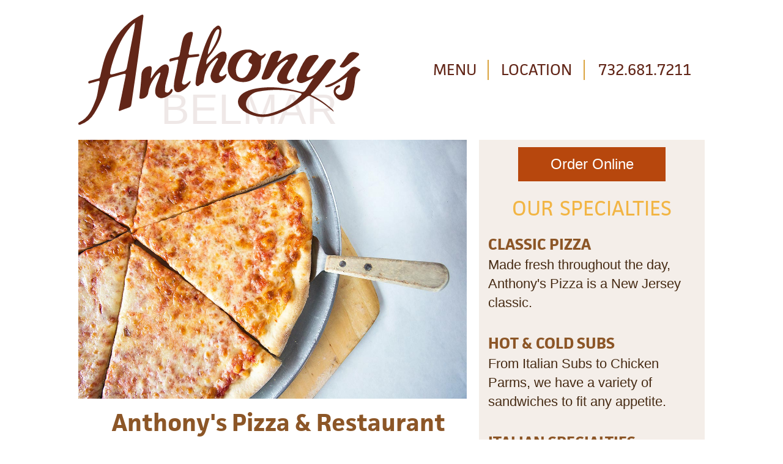

--- FILE ---
content_type: text/html; charset=utf-8
request_url: https://www.anthonyspizzabelmar.com/
body_size: 2951
content:
<!doctype html>
<html lang="en">
  <head>
    <!-- Global site tag (gtag.js) - Google Analytics -->
<script async src="https://www.googletagmanager.com/gtag/js?id=UA-68789101-9"></script>
<script>
  window.dataLayer = window.dataLayer || [];
  function gtag(){dataLayer.push(arguments);}
  gtag('js', new Date());

  gtag('config', 'UA-68789101-9');
</script>
	<title>The Best Pizza In Belmar NJ - Anthony&#39;s Pizza &amp; Restaurant</title>
  <link rel="stylesheet" media="all" href="/assets/application-325a7dae47a0d882e9e3f75eb68d486ef529ecad9bc8867ab2fd35bae5f53281.css" data-turbolinks-track="true" />
  <script src="/assets/application-7ef3cb274badf9a96491b7876550df6e391308ad936a221a42f9a0046ecfeb78.js" data-turbolinks-track="true"></script>
  <meta name="csrf-param" content="authenticity_token" />
<meta name="csrf-token" content="li7OQbap4ENVpvbEBvnWjEtfaaY+PSHHMkp1iQFA/p+zb5iRtxA4q9pzH7PahXi2yxuUOz8F70OCgwGc46QyiA==" />
<link rel="canonical" href="https://www.anthonyspizzabelmar.com/">

<meta charset="utf-8">
<meta http-equiv="x-ua-compatible" content="ie=edge">
<meta name="description" content="Serving Belmar and Wall Township NJ with the best pizza, pasta, &amp; subs, since 1988!">
<meta name="viewport" content="width=device-width, initial-scale=1">
<meta name="apple-mobile-web-app-capable" content="yes" />
<meta name="twitter:card" content="Serving Belmar and Wall Township NJ with the best pizza, pasta, &amp; subs, since 1988!">
<meta name="twitter:url" property="og:url" content="https://www.anthonyspizzabelmar.com/">
<meta name="twitter:title" property="og:title" content="The Best Pizza In Belmar NJ - Anthony&#39;s Pizza &amp; Restaurant">
<meta name="twitter:image" property="og:image" content="https://www.anthonyspizzabelmar.com/assets/pizza-16c0b5ec9dc71d447e6c378f6f9129905f7ae9d61dddf9db8043f226a8379f3e.jpg">


<script src="https://use.typekit.net/uxx5vxt.js"></script>
<script>try{Typekit.load({ async: true });}catch(e){}</script>
</head>
<body>
  <p class="visuallyhidden"><a href="#main">Go To Main Content</a> or <a href="#primary-nav">Go To Main Navigation</a></p>
  <!--[if IE]>
    <p class="browserupgrade">You are using an <strong>outdated</strong> browser. Please <a href="http://browsehappy.com/?locale=en">upgrade your browser</a> to improve your experience.</p>
  <![endif]-->
  <div class="wrapper">
    <header>
      <div class="logo"><a href="/"><img alt="Anthony&#39;s Pizza, Belmar NJ" src="/assets/anthonys-pizza-ac0faaa9e364b36386bb7cde5aeb0dd892adf8b25897a4dd31082e55d870b80d.svg" /></a></div>
      <nav class="primary-nav" id="primary-nav">
        <ul id="menu" class="menu">
  	      <li><a href="/menus/menu">MENU</a></li>
  	      <li><a href="/our-location">LOCATION</a></li>
          <li class="mobile_call_cta"><a href="tel:732-681-7211">CALL US</a></li>
  	      <li class="desktop_call_cta"><a href="tel:732-681-7211">732.681.7211</a></li>
  	    </ul>
      </nav>
    </header>
    <main id="main">
      

<div class="hero group">
  
  <section class="slides">
	<img alt="Anthony&#39;s Pizza" src="/assets/pizza-16c0b5ec9dc71d447e6c378f6f9129905f7ae9d61dddf9db8043f226a8379f3e.jpg" />
    <img alt="Anthony&#39;s Subs" src="/assets/italian-sub-8a210f1a12b4bf320da220870e5953248c90c9a938ae988595d2686eea14c86e.jpg" />
    <img alt="Anthony&#39;s Spaghetti" src="/assets/spaghetti-8038b8f511fbe82bdbf517d85aa0a02fbc7b43ecfdf9f37a71f5a30d494baf6b.jpg" />
  </section>
  
  <section class="about">
	<h1>Anthony&#39;s Pizza &amp; Restaurant</h1>
    <p>Anthony&#39;s has been serving Belmar and Wall Township with pizza, pasta, subs, and more since 1988! With so many options for pizza nearby, we&#39;re proud to be the New Jersey classic worth driving for!</p>
     <div class="cta-text">Open until 10pm tonight</div>
     <div class="cta-text">Call 732-681-7211 for orders</div>
  </section>

  <section class="tease">
    <a href="https://www.clover.com/online-ordering/anthonys-pizza-wall-township" style="background-color: transparent; margin-bottom: .5em; background-color: #b7470d;"> 
      Order Online
    </a>
    <h2>OUR SPECIALTIES</h2>
    <div><h3>CLASSIC PIZZA</h3><p>Made fresh throughout the day, Anthony's Pizza is a New Jersey classic.</p></div><div><h3>HOT &amp; COLD SUBS</h3><p>From Italian Subs to Chicken Parms, we have a variety of sandwiches to fit any appetite.</p></div><div><h3>ITALIAN SPECIALTIES</h3><p>Our pasta and baked dishes are made from scratch, every day. We even bake our own bread!</p></div>
    <div>
      <a href="/menus/menu">View Full Menu</a>
    </div>

    <h2>CATERING</h2>
    <div><p>Have you seen our catering menu? Anthony's has hot and cold trays for parties of any size! Call us today to place an order for your next event!</p></div>
    <div>
      <a href="/menus/catering">Catering Menu</a>
    </div>
  </section>

  <!-- section class="group catering_cta">
    	
  </section -->
</div><!-- hero -->

	

	<section class="group">
      <form class="new_lead" id="new_lead" action="/leads" accept-charset="UTF-8" method="post"><input name="utf8" type="hidden" value="&#x2713;" /><input type="hidden" name="authenticity_token" value="M+w3Vif/gOChYqSu9L3aBS5IpgH1X1dNV1XAgMm3++wWrWGGJkZYCC63TdkowXQ/rgxbnPRnmcnnnLSVK1M3+w==" />
	  

	  <div>
	  	<h3>SPECIAL DEALS</h3>
	      <p>Sign up for special deals to be delivered straight to your inbox!</p>
	  	<div class="side_by_side_fields">
	        <div class="field">
	  	      <label for="lead_name">Name</label><br>
	  	      <input placeholder="Your Name" type="text" name="lead[name]" id="lead_name" />
	  	  </div>

	  	  <div class="field">
	  	      <label for="lead_email">Email</label><br>
	  	      <input placeholder="youraddress@example.com" type="email" name="lead[email]" id="lead_email" />
	  	  </div>
	  	</div>
	    <div class="actions">
	      <input type="submit" name="commit" value="Get Deals!" data-disable-with="Get Deals!" />
	    </div>
	  </div>
</form>
	</section>

	<script type="application/ld+json">
	{
  	"@context": "http://schema.org",
  	"@type": "Restaurant",
  	"address": {
    "@type": "PostalAddress",
    "addressLocality": "Belmar",
    "addressRegion": "NJ",
    "postalCode":"07719",
    "streetAddress": "2510 Belmar Blvd"
  	},
  	"description": "Anthony's Pizza has been serving Belmar and Wall Township with pizza, pasta, subs, and more since 1988!",
    "image": "https://www.anthonyspizzabelmar.com/assets/anthonys-pizza-ac0faaa9e364b36386bb7cde5aeb0dd892adf8b25897a4dd31082e55d870b80d.svg",
  	"name": "Anthony's Pizza & Restaurant",
    "priceRange": "$",
  	"telephone": "732-681-7211",
    "url": "https://www.anthonyspizzabelmar.com",
    "menu": "https://www.anthonyspizzabelmar.com/menus/menu",
  	"openingHours": "Su,Mo,Tu,We,Th,Fr,Sa 11:00-22:00",
  	"geo": {
    "@type": "GeoCoordinates",
    "latitude": "40.1773",
    "longitude": "-74.0626"
 		}, 			
  	"sameAs" : [ "https://www.facebook.com/pizzaanthonys/",
    "https://www.instagram.com/pizzaanthonys/"],
    "servesCuisine": [
    "Pizza",
    "Italian"]
    }
    </script>

    </main>
    <footer><small>Anthony's Pizza &amp; Restaurant &copy; <span id="currentyear"><script>document.getElementById('currentyear').appendChild(document.createTextNode(new Date().getFullYear()))</script></span> <a href="/privacy">Privacy Policy</a> <a href="/dashboard">Website Login</a><br>2510 Belmar Blvd, Belmar, NJ 07719 | 732-681-7211<br><span style="opacity: .25">Website design by <a href="http://hushpark.com" rel="nofollow">Hush Park</a></span></small></footer>
</div>
    
<script src="https://code.jquery.com/jquery-2.2.0.min.js"></script>
<script>window.jQuery || document.write('<script src="js/vendor/jquery-2.2.0.min.js"><\/script>')</script>



</body>
</html>


--- FILE ---
content_type: text/css
request_url: https://www.anthonyspizzabelmar.com/assets/application-325a7dae47a0d882e9e3f75eb68d486ef529ecad9bc8867ab2fd35bae5f53281.css
body_size: 4544
content:
*{box-sizing:border-box}.clearfix:after{content:".";visibility:hidden;display:block;height:0;clear:both}body{font-family:'Proxima Nova', Frutiger, "Frutiger Linotype", Univers, Calibri, "Gill Sans", "Gill Sans MT", "Myriad Pro", Myriad, Tahoma, Geneva, "Helvetica Neue", Helvetica, Arial, sans-serif}.logos{clear:both;position:relative}.primarycolor,.secondarycolor,.tertiarycolor{width:100%;margin-top:20px;clear:both;font-weight:bold}.white,.black{float:left;width:75%}section .white{color:#000}section .black{color:#fff}.primarycolor .raw{background:#622618}.secondarycolor .raw{background:#8C5627}.tertiarycolor .raw{background:#F2B544}.primarycolor .raw,.secondarycolor .raw,.tertiarycolor .raw{width:25%;height:200px;float:left;padding:1%;color:#fff}.white div,.black div{width:20%;height:100px;float:left;padding:1%}.primarycolor .lighten90{background:#efe9e8}.primarycolor .lighten75{background:#d8c9c5}.primarycolor .lighten50{background:#b1938c}.primarycolor .lighten25{background:#895c52}.primarycolor .lighten10{background:#723c2f}.primarycolor .darken90{background:#0a0402}.primarycolor .darken75{background:#190a06}.primarycolor .darken50{background:#31130c}.primarycolor .darken25{background:#4a1d12}.primarycolor .darken10{background:#582216}.secondarycolor .lighten90{background:#f4eee9}.secondarycolor .lighten75{background:#e2d5c9}.secondarycolor .lighten50{background:#c6ab93}.secondarycolor .lighten25{background:#a9805d}.secondarycolor .lighten10{background:#98673d}.secondarycolor .darken90{background:#0e0904}.secondarycolor .darken75{background:#23160a}.secondarycolor .darken50{background:#462b14}.secondarycolor .darken25{background:#69411d}.secondarycolor .darken10{background:#7e4d23}.tertiarycolor.lighten90 .lighten90{background:#fef8ec}.tertiarycolor .lighten75{background:#fcedd0}.tertiarycolor .lighten50{background:#f9daa2}.tertiarycolor .lighten25{background:#f5c873}.tertiarycolor .lighten10{background:#f3bc57}.tertiarycolor .darken90{background:#181207}.tertiarycolor .darken75{background:#3d2d11}.tertiarycolor .darken50{background:#795b22}.tertiarycolor .darken25{background:#b68833}.tertiarycolor .darken10{background:#daa33d}p{font-size:1.2em;line-height:1.4}html{color:#252121;font-size:1em;line-height:1.5}::-moz-selection{background:#b3d4fc;text-shadow:none}::selection{background:#b3d4fc;text-shadow:none}hr{display:block;height:1px;border:0;border-top:1px solid #ccc;margin:1em 0;padding:0}audio,canvas,iframe,img,svg,video{vertical-align:middle}fieldset{border:0;margin:0;padding:0}textarea{resize:vertical}.browserupgrade{margin:0.2em 0;background:#ccc;color:#000;padding:0.2em 0}.hidden{display:none !important}.visuallyhidden{border:0;clip:rect(0 0 0 0);height:1px;margin:-1px;overflow:hidden;padding:0;position:absolute;width:1px}.group:after{content:"";display:block;clear:both}body{background-color:#ffffff}img{width:100%}a{color:#622618}.wrapper{width:100%;margin:.5em 0;font-size:calc(1rem + 0.5 * ((100vw - 20rem) / 60));line-height:calc(1em + 0.6 * ((100vw - 20em) / 60))}.wrapper header{text-align:center;margin:0}main{width:100%}.logo{width:80%;margin:0 auto;position:relative;z-index:10}h2,h3,p{margin:1em 0}.primary-nav{display:block;margin:.5em auto;width:95%;font-size:calc(1.25rem + 0.5 * ((100vw - 20rem) / 60))}.primary-nav ul{margin:0;display:flex}.primary-nav li{flex:1 0 27%;padding:0;border-left:1px solid #daa33d}.primary-nav li:nth-child(2){flex:1 0 40%}.primary-nav li:nth-child(3){flex:1 0 33%}.primary-nav a{text-decoration:none;font-family:'jaf-facitweb', sans-serif}.desktop_call_cta{display:none}.primary-nav li:first-child{border-left:none}.slides{position:relative;padding-top:66.6%;margin:0;display:block;padding-bottom:0}.slides img{width:100%;margin:0;position:absolute;left:0;top:0;opacity:0;animation-name:fade;animation-duration:15s;animation-iteration-count:infinite}@keyframes fade{0%{opacity:0}11.11%{opacity:1}33.33%{opacity:1}44.44%{opacity:0}100%{opacity:0}}.slides img:nth-child(1){animation-delay:0s}.slides img:nth-child(2){animation-delay:5s}.slides img:nth-child(3){animation-delay:10s}.hero .map{background:url(/assets/maps-background-b8809b1f9bbc24e9bf3a6bef96b101290cc162d7b9195cb69ccef2310001b3d6.jpg) top left no-repeat;background-size:cover}main h1{font-size:calc(1.2rem + 0.5 * ((100vw - 20rem) / 60));font-family:'jaf-facitweb', sans-serif;text-align:center;color:#8C5627;margin:1em 0 .5em}main h2{font-family:'jaf-facitweb', sans-serif;text-align:left;color:#F2B544;font-weight:normal}.about,.catering_cta{margin:0 4%}.about p{margin:0 0 1em}.cta-text{font-size:1.2rem;font-family:'jaf-facitweb', sans-serif;text-align:center;color:#622618;margin:0 0 1em}.tease{background-color:#f4eee9;width:100%;margin:0;padding:1em 4% .25em}.tease h2{margin:0;padding:1em 0 .25em}.tease h3{font-family:'jaf-facitweb', sans-serif;text-align:left;color:#8C5627;margin:1.2em 0 .3em 0;line-height:1em}.tease p{margin-top:0;padding-bottom:.5em;color:#462b14}.tease a,.catering_cta a{display:block;background-color:#daa33d;color:#fff;text-decoration:none;text-align:center;padding:.75em .5em;width:80%;margin:0 auto 1.5em;font-size:1.5rem}.tease a:hover{text-decoration:none;color:#fff}.new_lead{width:100%;margin:0;padding:0 4% .25em}.new_lead h3{color:#8C5627;margin:1em auto;line-height:1em}.new_lead .field{margin-bottom:1em}.new_lead .actions{margin:0;width:100%;padding:0;text-align:right;display:block}.side_by_side_fields .field input{width:100%;padding:.5em;border-radius:0}.new_lead .actions input{background-color:#622618;color:#fff;text-decoration:none;text-align:center;padding:.5em .5em;width:50%;margin:.5em 0 1.5em;font-size:1.5rem;border:0;border-radius:0}footer{margin:1em;text-align:center;font-size:.8rem}.new_user{width:70%;margin:1em}@media only screen and (min-width: 48em){.wrapper{margin:1em 0}.logo a:after{content:"BELMAR";position:absolute;bottom:28px;right:10%;opacity:.15;font-size:11.5vw;z-index:-1;text-decoration:none}.primary-nav{width:70%;margin:.5em auto .75em}.mobile_call_cta{display:none}.desktop_call_cta{display:block;font-size:calc(1.4rem + 0.5 * ((100vw - 20rem) / 60))}.primary-nav li{flex:1 0 25%;font-size:calc(1.4rem + 0.5 * ((100vw - 20rem) / 60))}.primary-nav li:nth-child(2){flex:1 0 34%}.primary-nav li:nth-child(4){flex:1 0 41%}main h1{font-size:calc(1.4rem + 0.5 * ((100vw - 20rem) / 60))}.tease{width:100%;display:flex;flex-flow:row wrap;text-align:center;position:relative}.tease h2{padding:1.5em 0 0;flex:1 0 100%;text-align:center;position:relative;z-index:1}.tease h3{margin:1.5em 0 .5em}.tease div{flex:1 0 33%;text-align:left;padding:.1em}.tease div:last-child{flex:1 0 100%}.tease p{padding-right:.5em;font-size:1.4rem}.tease a,.catering_cta a{width:50%}.tease a:hover{text-decoration:none;color:#fff}.catering_cta h2{text-align:center}footer{width:62%;font-size:1.2rem}.new_user{width:40%;margin:0}}@media only screen and (min-width: 62em){.wrapper{width:80%;margin:1em auto;font-size:calc(1rem + 0.5 * ((100vw - 20rem) / 60));max-width:1200px}.wrapper header{width:100%;display:flex;margin-bottom:1em;align-items:center;justify-content:space-between}header .logo{width:45%;margin:0}header .primary-nav{width:45%;margin:0}.logo a:after{content:"BELMAR";position:absolute;bottom:10px;right:8%;opacity:.1;font-size:5.5vw}.desktop_call_cta{font-size:calc(1rem + 0.5 * ((100vw - 20rem) / 60))}.primary-nav li{flex:1 0 23%;border-left:2px solid #daa33d;font-size:calc(1rem + 0.5 * ((100vw - 20rem) / 60))}.primary-nav li:nth-child(2){flex:1 0 34%}.primary-nav li:nth-child(4){flex:1 0 43%}.hero{width:100%;text-align:left;display:block;position:relative}.hero .slides{width:62%;padding-top:40%}.hero .map{width:62%}.hero .about{width:62%}.hero .tease{position:absolute;width:36%;top:0;right:0;display:block;padding:.5em}.tease{padding:.5em 4% .25em}.tease h2{padding:.5em 0;font-size:2rem}.tease h3{margin:.5em 0 .25em;font-size:1.5rem}.tease p{padding:0}.tease a{padding:.5em .75em;width:70%}.about{margin:0 1%;order:2;flex:1 0 30%}.about p,.catering_cta p{font-size:calc(1rem + 0.5 * ((100vw - 20rem) / 60))}.catering_cta h2{margin-bottom:0}.catering_cta{width:62%;margin:0 1%}.new_lead{background-color:#efe9e8;font-size:calc(.7rem + 0.5 * ((100vw - 20rem) / 60));padding:1em;max-width:62%;line-height:1;margin:0}.side_by_side_fields{display:flex;justify-content:space-between}.side_by_side_fields .field{width:48%}.new_lead .actions{text-align:right}.new_lead .actions input{margin:0;width:33%}}@media only screen and (min-width: 78em){main h1{font-size:calc(1.8rem + 0.5 * ((100vw - 20rem) / 60))}.new_lead{background-color:#efe9e8;padding:1em;width:62%;max-width:100%;margin:0}.new_lead h3{margin:0 auto .5em}footer{width:100%;font-size:1.3rem}}@media only screen and (min-width: 85em){.logo a:after{content:"BELMAR";position:absolute;bottom:10px;right:8%;opacity:.1;font-size:5rem}.primary-nav li{font-size:calc(.8rem + 0.5 * ((100vw - 20rem) / 60))}.desktop_call_cta{font-size:calc(.8rem + 0.5 * ((100vw - 20rem) / 60))}.primary-nav li{flex:1 0 24%}.primary-nav li:nth-child(2){flex:1 0 34%}.primary-nav li:nth-child(4){flex:1 0 42%}}@media print{*,*:before,*:after,*:first-letter,*:first-line{background:transparent !important;color:#000 !important;box-shadow:none !important;text-shadow:none !important}a,a:visited{text-decoration:underline}a[href]:after{content:" (" attr(href) ")"}abbr[title]:after{content:" (" attr(title) ")"}a[href^="#"]:after,a[href^="javascript:"]:after{content:""}pre,blockquote{border:1px solid #999;page-break-inside:avoid}thead{display:table-header-group}tr,img{page-break-inside:avoid}img{max-width:100% !important}p,h2,h3{orphans:3;widows:3}h2,h3{page-break-after:avoid}}*{box-sizing:border-box}.clearfix:after{content:".";visibility:hidden;display:block;height:0;clear:both}body{font-family:'Proxima Nova', Frutiger, "Frutiger Linotype", Univers, Calibri, "Gill Sans", "Gill Sans MT", "Myriad Pro", Myriad, Tahoma, Geneva, "Helvetica Neue", Helvetica, Arial, sans-serif}.logos{clear:both;position:relative}.primarycolor,.secondarycolor,.tertiarycolor{width:100%;margin-top:20px;clear:both;font-weight:bold}.white,.black{float:left;width:75%}section .white{color:#000}section .black{color:#fff}.primarycolor .raw{background:#622618}.secondarycolor .raw{background:#8C5627}.tertiarycolor .raw{background:#F2B544}.primarycolor .raw,.secondarycolor .raw,.tertiarycolor .raw{width:25%;height:200px;float:left;padding:1%;color:#fff}.white div,.black div{width:20%;height:100px;float:left;padding:1%}.primarycolor .lighten90{background:#efe9e8}.primarycolor .lighten75{background:#d8c9c5}.primarycolor .lighten50{background:#b1938c}.primarycolor .lighten25{background:#895c52}.primarycolor .lighten10{background:#723c2f}.primarycolor .darken90{background:#0a0402}.primarycolor .darken75{background:#190a06}.primarycolor .darken50{background:#31130c}.primarycolor .darken25{background:#4a1d12}.primarycolor .darken10{background:#582216}.secondarycolor .lighten90{background:#f4eee9}.secondarycolor .lighten75{background:#e2d5c9}.secondarycolor .lighten50{background:#c6ab93}.secondarycolor .lighten25{background:#a9805d}.secondarycolor .lighten10{background:#98673d}.secondarycolor .darken90{background:#0e0904}.secondarycolor .darken75{background:#23160a}.secondarycolor .darken50{background:#462b14}.secondarycolor .darken25{background:#69411d}.secondarycolor .darken10{background:#7e4d23}.tertiarycolor.lighten90 .lighten90{background:#fef8ec}.tertiarycolor .lighten75{background:#fcedd0}.tertiarycolor .lighten50{background:#f9daa2}.tertiarycolor .lighten25{background:#f5c873}.tertiarycolor .lighten10{background:#f3bc57}.tertiarycolor .darken90{background:#181207}.tertiarycolor .darken75{background:#3d2d11}.tertiarycolor .darken50{background:#795b22}.tertiarycolor .darken25{background:#b68833}.tertiarycolor .darken10{background:#daa33d}p{font-size:1.2em;line-height:1.4}h3{margin:0;line-height:0;padding:0}.sortable-placeholder{border:1px dashed #CCC;background-color:#f9f9f9;height:25px;margin-bottom:5px}.sortable{display:list-item;list-style:none}.item{cursor:move;padding-left:1.25em;list-style:none;margin-bottom:.25em}.item:hover{background-color:#ffffcf}.organize{display:block;padding:5px 10px;margin-top:5px;width:25%}.menu_root{display:inline-block;margin:0 auto;padding:1em;position:relative;vertical-align:top;width:100%}.menu_description{text-align:center}div[class^="group"]{width:100%}div[class^="group"]>h2{background-color:#723c2f;color:#fff;cursor:pointer;display:block;font-weight:bold;line-height:1.2;margin:.5em 0;padding:0.75em 0.5em;-webkit-transition:all 0.25s;transition:all 0.25s}div[class^="group"]>h2>label{display:block}div[class^="group"]>input{position:absolute;left:20px;z-index:-999}div[class^="group"]>input:focus+h2{background-color:#622618;letter-spacing:1px}div[class^="group"] .item-wrap{font-size:calc(1rem + 0.5 * ((100vw - 20rem) / 60));line-height:calc(1.4em + 0.6 * ((100vw - 20em) / 60));height:100%;max-height:0;opacity:0;overflow:hidden;-webkit-transition:all 0.75s cubic-bezier(0.19, 1, 0.22, 1);transition:all 0.25s cubic-bezier(0.19, 1, 0.22, 1);width:100%}div[class^="group"]>input:checked ~ .item-wrap{max-height:1000px;opacity:1;-webkit-transition:all 0.5s cubic-bezier(0.19, 1, 0.22, 1);transition:all 0.5s cubic-bezier(0.19, 1, 0.22, 1)}div[class^="group"]>input:checked ~ .group_description{max-height:1000px;opacity:1;padding-left:.5em;-webkit-transition:all 0.5s cubic-bezier(0.19, 1, 0.22, 1);transition:all 0.5s cubic-bezier(0.19, 1, 0.22, 1)}div[class^="group"]>input:not(:checked) ~ .group_description{max-height:0;opacity:0;-webkit-transition:all 0.5s cubic-bezier(0.19, 1, 0.22, 1);transition:all 0.5s cubic-bezier(0.19, 1, 0.22, 1)}.item-wrap .item{margin:0;padding:0 .5em}.menu_root .item:hover{background-color:#fcedd0}.item-wrap label{color:#622618;cursor:pointer;display:block;margin-bottom:0.1em}.item-wrap input{position:absolute;z-index:-999;top:-10000px}.item-wrap input:focus+label{color:#8C5627}.item-wrap input:not(:checked) ~ p{height:100%;margin:0;max-height:0;opacity:0;overflow:hidden;-webkit-transition:all 0.25s cubic-bezier(0.19, 1, 0.22, 1);transition:all 0.25s cubic-bezier(0.19, 1, 0.22, 1)}.item-wrap input:checked ~ p{max-height:500px;opacity:1;-webkit-transition:all 0.5s cubic-bezier(0.19, 1, 0.22, 1);transition:all 0.5s cubic-bezier(0.19, 1, 0.22, 1)}.menu a:focus{color:#8C5627;font-weight:bold;outline:none}.item_description{margin:0 0 .25em}@media only screen and (min-width: 47.5em){.menu_root{display:flex;align-items:flex-start;justify-content:space-between;flex-wrap:wrap;text-align:left;padding:0 1em;background:none;box-shadow:none;font-size:calc(1rem + 0.5 * ((100vw - 20rem) / 60))}.category_group{flex:0 0 48%}div[class^="group"]>input{border:0;clip:rect(0 0 0 0);height:1px;margin:-1px;overflow:hidden;padding:0;position:absolute;width:1px}div[class^="group"]>h2{background:none;color:#F2B544;cursor:pointer;display:inline;font-weight:bold;line-height:1.4;margin-bottom:0;padding:0;-webkit-transition:none;transition:none}div[class^="group"]>input:not(:checked) ~ .group_description{max-height:100px;opacity:1;-webkit-transition:all 0.5s cubic-bezier(0.19, 1, 0.22, 1);transition:all 0.5s cubic-bezier(0.19, 1, 0.22, 1);font-size:calc(1rem + 0.5 * ((100vw - 20rem) / 60));margin-top:0;padding-top:0;color:#622618}div[class^="group"]>label:hover{background:none}div[class^="group"] .item-wrap{display:block;margin-top:.5em;height:auto;max-height:1000px;opacity:1;overflow:hidden;-webkit-transition:none;transition:none;width:100%}div[class^="group"]>input:checked ~ .item-wrap{max-height:1000px;opacity:1;-webkit-transition:none;transition:none}.item-wrap .item{margin:0;padding:0 0 0 .25em;line-height:1.4;cursor:default}.item-wrap .item:hover{background:none}.item-wrap label{color:inherit;cursor:default;display:block;margin-bottom:0.1em}.item-wrap input{border:0;clip:rect(0 0 0 0);height:1px;margin:-1px;overflow:hidden;padding:0;position:absolute;width:1px}.item-wrap input:focus+label{color:#622618}.item-wrap input:not(:checked) ~ p{height:auto;max-height:200px;opacity:1;overflow:display;-webkit-transition:none;transition:none}.item-wrap input:checked ~ p{max-height:200px;opacity:1;-webkit-transition:none;transition:none}.item_description{font-size:calc(.7rem + 0.5 * ((100vw - 20rem) / 60));margin:0 .5em .5em 0;background-color:#fef8ec;padding:.5em;color:#622618}.item_description::first-letter{text-transform:capitalize}}/*! normalize.css v5.0.0 | MIT License | github.com/necolas/normalize.css */html{font-family:sans-serif;line-height:1.5;-ms-text-size-adjust:100%;-webkit-text-size-adjust:100%}html{box-sizing:border-box}*,*:before,*:after{box-sizing:inherit}html{-ms-overflow-style:-ms-autohiding-scrollbar}body{background-repeat:no-repeat;margin:0}article,aside,footer,header,nav,main,section{display:block}figcaption,figure{display:block}figure{margin:1em 40px}hr{box-sizing:content-box;height:0;overflow:visible}pre{font-family:monospace, monospace;font-size:1em}nav ol,nav ul{list-style:none;margin:0;padding:0}table{border-collapse:collapse;border-spacing:0}td,th{padding:0}a{background-color:transparent;-webkit-text-decoration-skip:objects}a:active,a:hover{outline-width:0}abbr[title]{border-bottom:none;text-decoration:underline;text-decoration:underline dotted}b,strong{font-weight:inherit}b,strong{font-weight:bolder}code,kbd,samp{font-family:monospace, monospace;font-size:1em}dfn{font-style:italic}mark{background-color:#ff0;color:#000}small{font-size:80%}sub,sup{font-size:75%;line-height:0;position:relative;vertical-align:baseline}sub{bottom:-0.25em}sup{top:-0.5em}audio,video{display:inline-block}audio:not([controls]){display:none;height:0}img{border-style:none}svg:not(:root){overflow:hidden}button,input,optgroup,select,textarea{font-family:sans-serif;font-size:100%;line-height:1.15;margin:0}button,input{overflow:visible}button,select{text-transform:none}button,html [type="button"],[type="reset"],[type="submit"]{-webkit-appearance:button}button::-moz-focus-inner,[type="button"]::-moz-focus-inner,[type="reset"]::-moz-focus-inner,[type="submit"]::-moz-focus-inner{border-style:none;padding:0}button:-moz-focusring,[type="button"]:-moz-focusring,[type="reset"]:-moz-focusring,[type="submit"]:-moz-focusring{outline:1px dotted ButtonText}fieldset{border:1px solid #c0c0c0;margin:0 2px;padding:0.35em 0.625em 0.75em}legend{box-sizing:border-box;color:inherit;display:table;max-width:100%;padding:0;white-space:normal}progress{display:inline-block;vertical-align:baseline}textarea{overflow:auto}[type="checkbox"],[type="radio"]{box-sizing:border-box;padding:0}[type="number"]::-webkit-inner-spin-button,[type="number"]::-webkit-outer-spin-button{height:auto}[type="search"]{-webkit-appearance:textfield;outline-offset:-2px}[type="search"]::-webkit-search-cancel-button,[type="search"]::-webkit-search-decoration{-webkit-appearance:none}::-webkit-file-upload-button{-webkit-appearance:button;font:inherit}details,menu{display:block}summary{display:list-item}a,button,input,select,textarea,label,summary{touch-action:manipulation}canvas{display:inline-block}template{display:none}[hidden]{display:none}#notice{color:green}.less-emphasis{color:#999}.scaffold_table th,.scaffold_table td{padding:.25em 1em .25em;text-align:left}.scaffold_table{margin-left:0}.scaffold_form{width:100%}.scaffold_show h3{margin-bottom:0;margin-top:.5em}.scaffold_show p,.scaffold_show h3,.scaffold_show a,.scaffold_show h4,.scaffold_show li{line-height:1.4rem}.scaffold_show p,.scaffold_show ol{margin-top:0;padding-top:0}.field,.actions{margin-bottom:1em}.field_with_errors{padding:2px;background-color:red;display:table}.field input,.field textarea{border:1px solid #bbb;border-radius:5px;color:#444;padding:.25em .5em;font-size:1.2rem;line-height:1.3;width:90%}.actions input{padding:.25em .5em;font-size:1.2rem}#error_explanation{width:450px;border:2px solid red;padding:7px;padding-bottom:0;margin-bottom:20px;background-color:#f0f0f0}#error_explanation h2{text-align:left;font-weight:bold;padding:5px 5px 5px 15px;font-size:12px;margin:-7px;margin-bottom:0px;background-color:#c00;color:#fff}#error_explanation ul li{font-size:12px;list-style:square}.breadcrumb{list-style-type:none;display:flex;justify-content:flex-start;margin-left:0;padding:0.5rem 1rem;background-color:#f9f8f7;font-family:sans-serif}.breadcrumb li{margin-left:0}.breadcrumb li:before{margin-right:0;padding:0 0.75rem;content:"\02588";font-size:0.833rem;color:red}.breadcrumb li:first-child:before{padding:0;content:"";display:none}.field #toolbar{float:right;padding-right:3em}.field #toolbar a{text-decoration:none;padding:0 .1em}.remove_variant_field{margin-right:3.25em;text-align:right;display:flex;flex-wrap:nowrap;justify-content:flex-start;align-items:center}.remove_variant_field label{display:block;padding-left:15px;text-indent:-15px}.remove_variant_field input[type="checkbox"]{width:1em;height:1em;padding:0;margin:.8em .5em .5em;vertical-align:bottom;position:relative;top:-1px;overflow:hidden;-webkit-clip-path:none;clip-path:none}.admin-wrapper{max-width:1024px;position:relative}.dashboard_nav{position:absolute;top:0;right:1em}@media only screen and (min-width: 35em){.scaffold_form{width:60%}}@media only screen and (min-width: 60em){.scaffold_form{width:35%}}*{box-sizing:border-box}.clearfix:after{content:".";visibility:hidden;display:block;height:0;clear:both}body{font-family:'Proxima Nova', Frutiger, "Frutiger Linotype", Univers, Calibri, "Gill Sans", "Gill Sans MT", "Myriad Pro", Myriad, Tahoma, Geneva, "Helvetica Neue", Helvetica, Arial, sans-serif}.logos{clear:both;position:relative}.primarycolor,.secondarycolor,.tertiarycolor{width:100%;margin-top:20px;clear:both;font-weight:bold}.white,.black{float:left;width:75%}section .white{color:#000}section .black{color:#fff}.primarycolor .raw{background:#622618}.secondarycolor .raw{background:#8C5627}.tertiarycolor .raw{background:#F2B544}.primarycolor .raw,.secondarycolor .raw,.tertiarycolor .raw{width:25%;height:200px;float:left;padding:1%;color:#fff}.white div,.black div{width:20%;height:100px;float:left;padding:1%}.primarycolor .lighten90{background:#efe9e8}.primarycolor .lighten75{background:#d8c9c5}.primarycolor .lighten50{background:#b1938c}.primarycolor .lighten25{background:#895c52}.primarycolor .lighten10{background:#723c2f}.primarycolor .darken90{background:#0a0402}.primarycolor .darken75{background:#190a06}.primarycolor .darken50{background:#31130c}.primarycolor .darken25{background:#4a1d12}.primarycolor .darken10{background:#582216}.secondarycolor .lighten90{background:#f4eee9}.secondarycolor .lighten75{background:#e2d5c9}.secondarycolor .lighten50{background:#c6ab93}.secondarycolor .lighten25{background:#a9805d}.secondarycolor .lighten10{background:#98673d}.secondarycolor .darken90{background:#0e0904}.secondarycolor .darken75{background:#23160a}.secondarycolor .darken50{background:#462b14}.secondarycolor .darken25{background:#69411d}.secondarycolor .darken10{background:#7e4d23}.tertiarycolor.lighten90 .lighten90{background:#fef8ec}.tertiarycolor .lighten75{background:#fcedd0}.tertiarycolor .lighten50{background:#f9daa2}.tertiarycolor .lighten25{background:#f5c873}.tertiarycolor .lighten10{background:#f3bc57}.tertiarycolor .darken90{background:#181207}.tertiarycolor .darken75{background:#3d2d11}.tertiarycolor .darken50{background:#795b22}.tertiarycolor .darken25{background:#b68833}.tertiarycolor .darken10{background:#daa33d}p{font-size:1.2em;line-height:1.4}


--- FILE ---
content_type: image/svg+xml
request_url: https://www.anthonyspizzabelmar.com/assets/anthonys-pizza-ac0faaa9e364b36386bb7cde5aeb0dd892adf8b25897a4dd31082e55d870b80d.svg
body_size: 2584
content:
<?xml version="1.0" encoding="UTF-8" standalone="no"?>
<svg xmlns="http://www.w3.org/2000/svg" viewBox="0 0 538.65 212.03">
 <title>anthonys-pizza-logo</title>
 <path fill="#622618" d="m129.31 9.2q-2.92 23.05-5.83 46.1c-5.15 41-11.28 81.85-17.15 122.74-0.5 3.51-1.76 5.23-5.09 6.25-4.93 1.51-9.66 3.62-14.54 5.31-1.29 0.45-2.76 1.88-4.12 0.6-1.1-1-0.11-2.53 0.14-3.79q6-29.88 12-59.76c1.66-8.25 1.55-8.38-6.54-6.13-6.58 1.83-13.1 3.89-19.72 5.56-3.48 0.88-5.3 2.67-6.14 6.23-5.3 22.41-14.54 43.16-26.57 62.74a51.5 51.5 0 0 1 -26.49 21.84c-1.28 0.48-3 1.53-3.91-0.48-0.79-1.78 0-3.23 1.8-4.08 17.66-8.5 24.33-25.13 30.85-41.84 4.29-11 4.59-22.82 7.49-34.1 0.88-3.44-0.4-4.06-3.61-3-4.58 1.52-9.28 2.67-13.94 3.94-1.36 0.37-3 1.43-3.71-0.81-0.6-2 0.5-3.11 2.4-3.63 5.46-1.49 10.89-3.1 16.38-4.46 2.48-0.61 3.35-2 3.91-4.41 4-17.35 7.31-35 15.46-51 13.37-26.28 30.78-49.02 57.12-63.77 1.89-1.05 3.84-2 5.77-3 3.24-1.62 4.3-0.25 4.04 2.95zm-15.92 11.66a43.1 43.1 0 0 0 -9 8.69c-14.98 17.54-24.45 37.94-31.39 59.71-2.88 9-5.81 18-7.23 27.48-0.48 3.22 0.33 4.16 3.65 3.59 7.09-1.22 13.75-4 20.73-5.47 5.09-1.07 6.93-3.91 7.79-8.78 3.22-18.19 6.89-36.31 10.27-54.48 1.84-9.9 4.54-19.66 5.18-30.74z" transform="translate(-5.05 -5.57)"/>
 <path fill="#622618" d="m454.34 127.41c-6.66 2.67-12.44 6.28-18.87 8.65-3.85 1.42-7.42 1.86-10.78-1s-2.87-6.46-1.69-10.06c3.91-11.91 8.67-23.42 16-33.71 5.16-7.24 12.82-8.53 20.86-8.25 4.27 0.15 5.21 3.34 2.2 7.08a281.88 281.88 0 0 0 -18.31 26.18c-0.71 1.13-1.39 2.27-2 3.46-0.77 1.51-1.49 3.11-0.1 4.63s2.94 1.45 4.64 1.06c4.88-1.11 8.82-3.85 12.27-7.33 6.59-6.64 12.23-14.1 17.8-21.57 3.69-5 8.44-6.13 14.07-5.46 6.35 0.76 7.84 3.84 4.2 9-11.1 15.61-22.49 31-34.62 45.84a134.94 134.94 0 0 1 -9.18 10.53c-2.54 2.52-1.93 3.46 1 4.77 13.68 6.14 25.22 15.46 36.58 25 1.87 1.57 3.77 3.22 4.37 6.12-5-4-9.94-7.87-14.86-11.86-8.73-7.07-18.54-12.37-28.47-17.49-3.23-1.67-5.74-1.47-8.58 0.92-14.91 12.53-31.79 21.91-49.43 29.93-9.89 4.5-20.17 7.7-31.19 8.3-12.75 0.69-24.34-2.94-35.48-8.65a32 32 0 0 1 -10 -8.15c-8.75-10.49-5.5-23.15 8.14-30.59 10.11-5.51 21.31-7.54 32.62-8.7 25.06-2.57 49.53 1.15 73.65 7.61 4.81 1.29 7.78 0.47 10.4-3.74 4.74-7.67 9.82-15.05 14.76-22.52zm-96.57 70c1.83-0.09 3.66-0.12 5.48-0.28a27 27 0 0 0 3.94 -0.62c23.81-5.69 44.91-16.29 61.71-34.51 3.65-4 3.45-4.66-2-6.14-25.86-7-51.94-7.11-78.15-2.38a30.24 30.24 0 0 0 -18.92 11.22c-5.92 7.53-7.94 20.19 4.57 26.63 7.4 3.76 14.97 6.3 23.37 6.1z" transform="translate(-5.05 -5.57)"/>
 <path fill="#622618" d="m249.58 101.22c6.85-6 12.84-12.62 19.74-18.3 2.71-2.23 5.41-4.49 8.75-5.7 6-2.18 9.87 0.45 10.14 6.82 0.26 6.2-1.66 11.8-4.64 17.14-2.84 5.08-5.72 10.15-8.38 15.33-1.13 2.21-2.15 5 0.3 6.88 2.27 1.77 4.8 0.56 7-0.7 1.7-1 3.27-2.18 4.86-3.26a2.61 2.61 0 0 1 0.85 0.77c-0.59 8.44-12.95 18.23-21.1 16.76-7.09-1.28-11.32-9.76-8.66-18.53s7.11-16.84 11.66-24.79c0.74-1.3 2.9-2.68 1-4.22-1.35-1.12-2.74 0.52-3.87 1.45-13.37 11-21.2 25-22.81 42.31-0.17 1.88-0.58 3.11-2.27 4-1.32 0.68-2.44 1.74-3.75 2.45-2.24 1.2-4 4.44-6.91 2.94-3.16-1.63-2.53-5.23-2.38-8.12 0.6-11.71 3.34-23 6.56-34.26 6.06-21.14 12.19-42.25 23.21-61.53a30.85 30.85 0 0 1 10.12 -10.85c3.27-2.13 5.56-1.3 7.48 1.81 2.15 3.48 2.19 7.25 1.75 11.12-1.17 10.26-6.15 18.91-11.23 27.53a114.66 114.66 0 0 1 -13.88 19.5c-3.45 3.74-3.75 8.48-3.54 13.45zm2.72-18.77c4.37-3.7 6.18-7.67 8.4-11.31 6.15-10.14 11.46-20.64 13.3-32.52 0.26-1.69 1.17-3.94-1.23-4.74-2-0.66-3.47 0.85-4.58 2.34a31.94 31.94 0 0 0 -2.85 4.64c-3.81 7.6-6.47 15.66-9 23.72-1.74 5.42-3.75 10.9-4.04 17.86z" transform="translate(-5.05 -5.57)"/>
 <path fill="#622618" d="m143.74 128.14c3.65-5.3 6.57-10.69 10.77-15.13 3.9-4.12 7.64-8.39 12.89-10.87s9.84 0 10.39 5.8c0.49 5.21-0.79 10.26-2.09 15.24-2.27 8.68-5.23 17.21-5.17 26.35 0 2.14-0.72 4.54 2.1 5.45a5.71 5.71 0 0 0 6.69 -2 19.86 19.86 0 0 1 1.44 -2c1-0.93 1.16-3.49 3-2.44s1.55 3.09 0.79 5c-2.62 6.45-16.06 13.78-23 12.49a12 12 0 0 1 -9.75 -11.64c-0.2-10 4.32-18.69 7.53-27.75 0.88-2.5 1.75-5 2.52-7.54 0.22-0.72 0.41-1.8-0.67-2.07a2.31 2.31 0 0 0 -1.77 0.56 48.5 48.5 0 0 0 -5.74 5.52c-7.78 9.77-13.62 20.45-15.24 33.12-0.85 6.62-7.61 11.59-14.26 11-3.24-0.27-2.54-2.69-2.38-4.46 0.57-6.3 1.5-12.56 2.08-18.86q1.09-11.68 1.82-23.38a17 17 0 0 1 15.21 -15.93c3.93-0.38 4.46 2.57 4.36 5.2-0.17 4.31-1 8.59-1.47 12.88-0.18 1.61-1.05 3.17-0.05 5.46z" transform="translate(-5.05 -5.57)"/>
 <path fill="#622618" d="m386 97c4-3.13 8.06-6.32 12.16-9.39a37.39 37.39 0 0 1 16.28 -7.24c2.84-0.48 5.77-1 7.86 1.64 2.28 2.84 1.9 6.12 0.24 8.95-3.71 6.31-7.67 12.48-11.7 18.59a52.5 52.5 0 0 0 -6.27 12.45c-1 3-2.08 6.41 0.94 8.78s5.65 0 8.29-1.3c0.86-0.43 1.45-1.43 2.68-1.23 0.81 1.35 0.21 2.58-0.61 3.61-4.53 5.73-17.32 8.89-24 6-6.37-2.77-8.48-7.58-6.41-14.11 3.4-10.65 10.54-18.75 17.54-27.11 0.94-1.13 3.4-2.18 1.88-3.92-1.19-1.36-3.14 0.11-4.54 0.85-11.79 6.2-20 15.9-26.05 27.48a16.75 16.75 0 0 1 -13.63 9.55c-4.57 0.58-6.53-1.61-4.9-5.83 5.45-14.14 11-28.25 16.78-42.25 2.38-5.75 12.38-9.29 18.22-7.08 2.43 0.92 2.23 2.47 1.36 4.39-1.23 2.73-2.37 5.51-3.54 8.27s-2.28 5.47-3.42 8.21z" transform="translate(-5.05 -5.57)"/>
 <path fill="#622618" d="m327.64 72.71c7.59-0.44 14.53 2.5 20.34 8.46 4.18 4.28 6.94 4.36 11.73 0.75 0.84-0.63 1.51-2.26 2.81-1.21 1.1 0.89 0.45 2.21-0.25 3.16-1.28 1.73-2.38 3.89-4.12 4.93-4.12 2.46-4.41 5.88-4.29 10.18 0.76 25.91-22.55 42.67-46.9 33.9a24.68 24.68 0 0 1 -16.5 -22.36c-1.07-21.07 14.89-37.64 37.18-37.81zm-21.75 37.83c0 10.19 2.8 14.83 8.48 16.54 5.3 1.59 10-0.86 14.44-7.27a61.07 61.07 0 0 0 7.54 -15.68c0.62-1.84 1-3.12-1.55-4.24-5.18-2.25-6.19-6-3.38-10.92a46.51 46.51 0 0 1 3.58 -4.77c2.58-3.4 1.74-5.42-2.53-5.92a13.65 13.65 0 0 0 -10.21 3.31c-9.89 7.99-15.26 18.5-16.37 28.95z" transform="translate(-5.05 -5.57)"/>
 <path fill="#622618" d="m219 132.61c1 2.6-0.23 4.09-1.21 5.54a45.19 45.19 0 0 1 -16.52 14.91c-7.57 4-13.32 0.58-13.62-7.89-0.39-11.31 2.89-22.06 4.9-33 1-5.57 2-11.14 3.24-16.66 0.73-3.34-0.65-3.85-3.41-3.07-3.21 0.9-6.4 1.84-9.62 2.67-1.32 0.34-3.18 1.52-3.66-0.81-0.36-1.76-0.08-3.79 2.27-4.36 4-1 8.06-2.18 12.16-2.78 3.4-0.5 4.67-2.11 5.29-5.4 1.81-9.65 3.08-19.42 5.84-28.87 2.1-7.2 6.27-12.52 14-14 4.58-0.85 5.86 0.49 4.88 5.1-2.41 11.4-4.84 22.81-7.57 34.13-1 4.08 0.27 5.15 4.07 4.66 4.12-0.53 8.26-0.95 12.41-1.33 1.38-0.13 3.2-0.81 3.46 1.56 0.22 2-0.82 3.06-2.84 3.29-5.13 0.57-10.24 1.38-15.39 1.72-2.85 0.19-4.07 1.36-4.68 4.05-3.08 13.64-6.33 27.24-9.45 40.88-0.51 2.24-1.28 4.83 1.13 6.41s4.9 0.59 7-0.9c2.49-1.68 4.69-3.67 7.32-5.85z" transform="translate(-5.05 -5.57)"/>
 <path fill="#622618" d="m518.83 125.1c-8.68 5.43-17.36 10.59-26.19 15.52-4 2.21-8 4-12.61 4.46-1.56 0.15-3.25 0.26-3.6-1.67s1.58-1.8 2.72-2.15c17-5.31 30.61-15.77 42.45-28.74 7.6-8.32 11.25-8.78 20.5-2.52 1.86 1.26 2.3 2 0.3 3.59-6.27 4.84-8.5 11.68-9.16 19.23-0.68 7.81-1.69 15.54-4.38 23-2.83 7.82-8 12.93-16.37 14.43-7.87 1.42-13.06-3-17.18-8.74-5.46-7.63-2.21-17.5 6.23-19.88 1.09-0.31 2.39-1 3.1 0.37a2.65 2.65 0 0 1 -1.08 3.49c-1.09 0.75-2.41 1.18-3.45 2-2.5 1.91-4.54 4.26-3.2 7.65s4.4 5 8 4.64c4.27-0.36 6.86-3 8.26-6.94 1.9-5.4 1.85-11.14 3-16.67 0.77-3.73 1.77-7.39 2.66-11.07z" transform="translate(-5.05 -5.57)"/>
 <path fill="#622618" d="m509.06 107.17c-1.63-0.19-3.65 0.06-4.49-1.59s1-2.57 1.86-3.74c4.1-5.86 8.32-11.65 12.32-17.58 5-7.44 10.39-7.84 19.3-5.29 3.2 0.92 4.49 2.69 1.38 5.62-7.76 7.31-15.61 14.5-24.35 20.65-1.82 1.3-3.69 2.28-6.02 1.93z" transform="translate(-5.05 -5.57)"/>
</svg>
